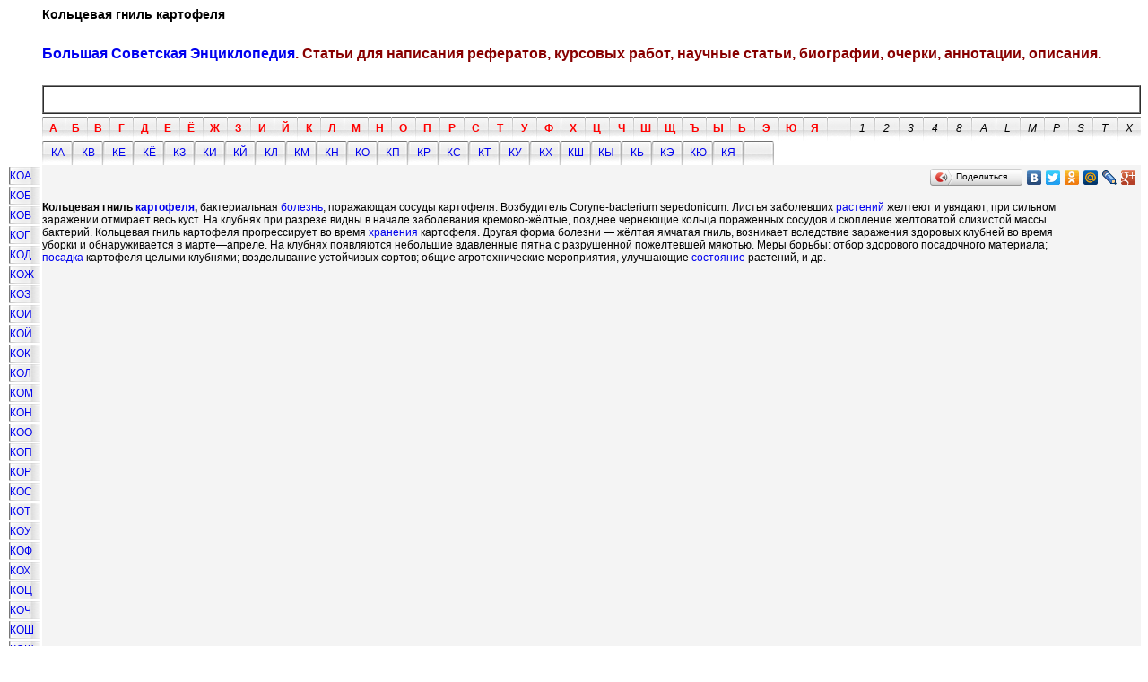

--- FILE ---
content_type: text/html; charset=windows-1251
request_url: http://www.help-rus-student.ru/text/36/451.htm
body_size: 4738
content:
<html>
<head>
<title>Кольцевая гниль картофеля.</title>
<meta http-equiv="Content-Type" content="text/html; charset=windows-1251">
<meta name="description" content="Кольцевая гниль картофеля">
<meta name="keywords" content="Кольцевая гниль картофеля">
<meta name="subject" content="Кольцевая гниль картофеля">
<meta name="Robots" content="INDEX, FOLLOW">
<link rel="icon" href="/favicon.ico" type="image/x-icon"> 
<link rel="shortcut icon" href="/favicon.ico" type="image/x-icon"> 

<style type="text/css">
<!--
a:link {
	text-decoration: none;
}
a:visited {
	text-decoration: none;
}
a:hover {
	text-decoration: none;
}
a:active {
	text-decoration: none;
}
body,td,th {
	font-family: Arial;
	font-size: 12px;
}
.style3 {color: #400000}
body {
	background-color: #FFFFFF;
}
.style4 {
	font-size: 16px;
	color: #880000;
}
.style5 {font-size: xx-small}
.стиль1 {font-size: 10px}
-->
</style>
</head>


<body>
<table width="100%"  border="0" cellspacing="0" cellpadding="0">
<tr>
<td width="39" rowspan="3"></td>
<td height="61" valign="top">
<h3>Кольцевая гниль картофеля</h3>
<h5 class="style4"><a href="http://www.help-rus-student.ru/">Большая Советская Энциклопедия</a>. Статьи для написания рефератов, курсовых работ, научные статьи, биографии, очерки, аннотации, описания.</h5>
<script type="text/javascript">
var begun_auto_pad = 102337483;
var begun_block_id = 140077555;
</script>
<script src="http://autocontext.begun.ru/autocontext2.js" type="text/javascript"></script>
<table width="100%" border="1"  cellpadding="0" cellspacing="0">
<tr>
<td>
<!---->
<script type="text/javascript">
<!--
var _acic={dataProvider:10};(function(){var e=document.createElement("script");e.type="text/javascript";e.async=true;e.src="https://www.acint.net/aci.js";var t=document.getElementsByTagName("script")[0];t.parentNode.insertBefore(e,t)})()
//-->
</script><br>
<br>
</td>
</tr>
</table></td>
</tr>
<tr>
<td height="30" colspan="2" align="right" valign="bottom"><noindex><table border="0" cellpadding="0" cellspacing="0" align="left" >
<tr>
<td width="28" height="27" background="/image/but0.jpg" align="center"><a href="http://www.help-rus-student.ru/dir/010000.htm" style="color:#FF0000"><b>А</b></a></td>
<td width="28" height="27" background="/image/but0.jpg" align="center"><a href="http://www.help-rus-student.ru/dir/020000.htm" style="color:#FF0000"><b>Б</b></a></td>
<td width="28" height="27" background="/image/but0.jpg" align="center"><a href="http://www.help-rus-student.ru/dir/030000.htm" style="color:#FF0000"><b>В</b></a></td>
<td width="28" height="27" background="/image/but0.jpg" align="center"><a href="http://www.help-rus-student.ru/dir/040000.htm" style="color:#FF0000"><b>Г</b></a></td>
<td width="28" height="27" background="/image/but0.jpg" align="center"><a href="http://www.help-rus-student.ru/dir/050000.htm" style="color:#FF0000"><b>Д</b></a></td>
<td width="28" height="27" background="/image/but0.jpg" align="center"><a href="http://www.help-rus-student.ru/dir/060000.htm" style="color:#FF0000"><b>Е</b></a></td>
<td width="28" height="27" background="/image/but0.jpg" align="center"><a href="http://www.help-rus-student.ru/dir/070000.htm" style="color:#FF0000"><b>Ё</b></a></td>
<td width="28" height="27" background="/image/but0.jpg" align="center"><a href="http://www.help-rus-student.ru/dir/080000.htm" style="color:#FF0000"><b>Ж</b></a></td>
<td width="28" height="27" background="/image/but0.jpg" align="center"><a href="http://www.help-rus-student.ru/dir/090000.htm" style="color:#FF0000"><b>З</b></a></td>
<td width="28" height="27" background="/image/but0.jpg" align="center"><a href="http://www.help-rus-student.ru/dir/100000.htm" style="color:#FF0000"><b>И</b></a></td>
<td width="28" height="27" background="/image/but0.jpg" align="center"><a href="http://www.help-rus-student.ru/dir/110000.htm" style="color:#FF0000"><b>Й</b></a></td>
<td width="28" height="27" background="/image/but0.jpg" align="center"><a href="http://www.help-rus-student.ru/dir/120000.htm" style="color:#FF0000"><b>К</b></a></td>
<td width="28" height="27" background="/image/but0.jpg" align="center"><a href="http://www.help-rus-student.ru/dir/130000.htm" style="color:#FF0000"><b>Л</b></a></td>
<td width="28" height="27" background="/image/but0.jpg" align="center"><a href="http://www.help-rus-student.ru/dir/140000.htm" style="color:#FF0000"><b>М</b></a></td>
<td width="28" height="27" background="/image/but0.jpg" align="center"><a href="http://www.help-rus-student.ru/dir/150000.htm" style="color:#FF0000"><b>Н</b></a></td>
<td width="28" height="27" background="/image/but0.jpg" align="center"><a href="http://www.help-rus-student.ru/dir/160000.htm" style="color:#FF0000"><b>О</b></a></td>
<td width="28" height="27" background="/image/but0.jpg" align="center"><a href="http://www.help-rus-student.ru/dir/170000.htm" style="color:#FF0000"><b>П</b></a></td>
<td width="28" height="27" background="/image/but0.jpg" align="center"><a href="http://www.help-rus-student.ru/dir/180000.htm" style="color:#FF0000"><b>Р</b></a></td>
<td width="28" height="27" background="/image/but0.jpg" align="center"><a href="http://www.help-rus-student.ru/dir/190000.htm" style="color:#FF0000"><b>С</b></a></td>
<td width="28" height="27" background="/image/but0.jpg" align="center"><a href="http://www.help-rus-student.ru/dir/200000.htm" style="color:#FF0000"><b>Т</b></a></td>
<td width="28" height="27" background="/image/but0.jpg" align="center"><a href="http://www.help-rus-student.ru/dir/210000.htm" style="color:#FF0000"><b>У</b></a></td>
<td width="28" height="27" background="/image/but0.jpg" align="center"><a href="http://www.help-rus-student.ru/dir/220000.htm" style="color:#FF0000"><b>Ф</b></a></td>
<td width="28" height="27" background="/image/but0.jpg" align="center"><a href="http://www.help-rus-student.ru/dir/230000.htm" style="color:#FF0000"><b>Х</b></a></td>
<td width="28" height="27" background="/image/but0.jpg" align="center"><a href="http://www.help-rus-student.ru/dir/240000.htm" style="color:#FF0000"><b>Ц</b></a></td>
<td width="28" height="27" background="/image/but0.jpg" align="center"><a href="http://www.help-rus-student.ru/dir/250000.htm" style="color:#FF0000"><b>Ч</b></a></td>
<td width="28" height="27" background="/image/but0.jpg" align="center"><a href="http://www.help-rus-student.ru/dir/260000.htm" style="color:#FF0000"><b>Ш</b></a></td>
<td width="28" height="27" background="/image/but0.jpg" align="center"><a href="http://www.help-rus-student.ru/dir/270000.htm" style="color:#FF0000"><b>Щ</b></a></td>
<td width="28" height="27" background="/image/but0.jpg" align="center"><a href="http://www.help-rus-student.ru/dir/280000.htm" style="color:#FF0000"><b>Ъ</b></a></td>
<td width="28" height="27" background="/image/but0.jpg" align="center"><a href="http://www.help-rus-student.ru/dir/290000.htm" style="color:#FF0000"><b>Ы</b></a></td>
<td width="28" height="27" background="/image/but0.jpg" align="center"><a href="http://www.help-rus-student.ru/dir/300000.htm" style="color:#FF0000"><b>Ь</b></a></td>
<td width="28" height="27" background="/image/but0.jpg" align="center"><a href="http://www.help-rus-student.ru/dir/310000.htm" style="color:#FF0000"><b>Э</b></a></td>
<td width="28" height="27" background="/image/but0.jpg" align="center"><a href="http://www.help-rus-student.ru/dir/320000.htm" style="color:#FF0000"><b>Ю</b></a></td>
<td width="28" height="27" background="/image/but0.jpg" align="center"><a href="http://www.help-rus-student.ru/dir/330000.htm" style="color:#FF0000"><b>Я</b></a></td>
<td width="28" height="27" background="/image/but0.jpg" align="center"></td>
<td width="28" height="27" background="/image/but0.jpg" align="center"><a href="http://www.help-rus-student.ru/dir/610000.htm" style="color:#000000"><i>1</i></a></td>
<td width="28" height="27" background="/image/but0.jpg" align="center"><a href="http://www.help-rus-student.ru/dir/620000.htm" style="color:#000000"><i>2</i></a></td>
<td width="28" height="27" background="/image/but0.jpg" align="center"><a href="http://www.help-rus-student.ru/dir/630000.htm" style="color:#000000"><i>3</i></a></td>
<td width="28" height="27" background="/image/but0.jpg" align="center"><a href="http://www.help-rus-student.ru/dir/640000.htm" style="color:#000000"><i>4</i></a></td>
<td width="28" height="27" background="/image/but0.jpg" align="center"><a href="http://www.help-rus-student.ru/dir/680000.htm" style="color:#000000"><i>8</i></a></td>
<td width="28" height="27" background="/image/but0.jpg" align="center"><a href="http://www.help-rus-student.ru/dir/340000.htm" style="color:#000000"><i>A</i></a></td>
<td width="28" height="27" background="/image/but0.jpg" align="center"><a href="http://www.help-rus-student.ru/dir/450000.htm" style="color:#000000"><i>L</i></a></td>
<td width="28" height="27" background="/image/but0.jpg" align="center"><a href="http://www.help-rus-student.ru/dir/460000.htm" style="color:#000000"><i>M</i></a></td>
<td width="28" height="27" background="/image/but0.jpg" align="center"><a href="http://www.help-rus-student.ru/dir/490000.htm" style="color:#000000"><i>P</i></a></td>
<td width="28" height="27" background="/image/but0.jpg" align="center"><a href="http://www.help-rus-student.ru/dir/520000.htm" style="color:#000000"><i>S</i></a></td>
<td width="28" height="27" background="/image/but0.jpg" align="center"><a href="http://www.help-rus-student.ru/dir/530000.htm" style="color:#000000"><i>T</i></a></td>
<td width="28" height="27" background="/image/but0.jpg" align="center"><a href="http://www.help-rus-student.ru/dir/570000.htm" style="color:#000000"><i>X</i></a></td>
</tr>
</table></noindex></td>
</tr>
<tr>
<td height="27" colspan="2" valign="bottom"><noindex><table border="0" align="left" cellpadding="0" cellspacing="0">
<tr>
<td width="34" height="27" background="/image/but1.jpg" align="center"><a href="http://www.help-rus-student.ru/dir/120100.htm">КА</a></td>
<td width="34" height="27" background="/image/but1.jpg" align="center"><a href="http://www.help-rus-student.ru/dir/120300.htm">КВ</a></td>
<td width="34" height="27" background="/image/but1.jpg" align="center"><a href="http://www.help-rus-student.ru/dir/120600.htm">КЕ</a></td>
<td width="34" height="27" background="/image/but1.jpg" align="center"><a href="http://www.help-rus-student.ru/dir/120700.htm">КЁ</a></td>
<td width="34" height="27" background="/image/but1.jpg" align="center"><a href="http://www.help-rus-student.ru/dir/120900.htm">КЗ</a></td>
<td width="34" height="27" background="/image/but1.jpg" align="center"><a href="http://www.help-rus-student.ru/dir/121000.htm">КИ</a></td>
<td width="34" height="27" background="/image/but1.jpg" align="center"><a href="http://www.help-rus-student.ru/dir/121100.htm">КЙ</a></td>
<td width="34" height="27" background="/image/but1.jpg" align="center"><a href="http://www.help-rus-student.ru/dir/121300.htm">КЛ</a></td>
<td width="34" height="27" background="/image/but1.jpg" align="center"><a href="http://www.help-rus-student.ru/dir/121400.htm">КМ</a></td>
<td width="34" height="27" background="/image/but1.jpg" align="center"><a href="http://www.help-rus-student.ru/dir/121500.htm">КН</a></td>
<td width="34" height="27" background="/image/but1.jpg" align="center"><a href="http://www.help-rus-student.ru/dir/121600.htm">КО</a></td>
<td width="34" height="27" background="/image/but1.jpg" align="center"><a href="http://www.help-rus-student.ru/dir/121700.htm">КП</a></td>
<td width="34" height="27" background="/image/but1.jpg" align="center"><a href="http://www.help-rus-student.ru/dir/121800.htm">КР</a></td>
<td width="34" height="27" background="/image/but1.jpg" align="center"><a href="http://www.help-rus-student.ru/dir/121900.htm">КС</a></td>
<td width="34" height="27" background="/image/but1.jpg" align="center"><a href="http://www.help-rus-student.ru/dir/122000.htm">КТ</a></td>
<td width="34" height="27" background="/image/but1.jpg" align="center"><a href="http://www.help-rus-student.ru/dir/122100.htm">КУ</a></td>
<td width="34" height="27" background="/image/but1.jpg" align="center"><a href="http://www.help-rus-student.ru/dir/122300.htm">КХ</a></td>
<td width="34" height="27" background="/image/but1.jpg" align="center"><a href="http://www.help-rus-student.ru/dir/122600.htm">КШ</a></td>
<td width="34" height="27" background="/image/but1.jpg" align="center"><a href="http://www.help-rus-student.ru/dir/122900.htm">КЫ</a></td>
<td width="34" height="27" background="/image/but1.jpg" align="center"><a href="http://www.help-rus-student.ru/dir/123000.htm">КЬ</a></td>
<td width="34" height="27" background="/image/but1.jpg" align="center"><a href="http://www.help-rus-student.ru/dir/123100.htm">КЭ</a></td>
<td width="34" height="27" background="/image/but1.jpg" align="center"><a href="http://www.help-rus-student.ru/dir/123200.htm">КЮ</a></td>
<td width="34" height="27" background="/image/but1.jpg" align="center"><a href="http://www.help-rus-student.ru/dir/123300.htm">КЯ</a></td>
<td width="34" height="27" background="/image/but1.jpg" align="center"></td>
</tr>
</table></noindex></td>
</tr>
<tr>
<td valign="top"><table border="0"  align="right">
<tr>
<td width="33" height="20" background="/image/but2.jpg"><a href="http://www.help-rus-student.ru/dir/121601.htm">КОА</a></td>
</tr>
<tr>
<td width="33" height="20" background="/image/but2.jpg"><a href="http://www.help-rus-student.ru/dir/121602.htm">КОБ</a></td>
</tr>
<tr>
<td width="33" height="20" background="/image/but2.jpg"><a href="http://www.help-rus-student.ru/dir/121603.htm">КОВ</a></td>
</tr>
<tr>
<td width="33" height="20" background="/image/but2.jpg"><a href="http://www.help-rus-student.ru/dir/121604.htm">КОГ</a></td>
</tr>
<tr>
<td width="33" height="20" background="/image/but2.jpg"><a href="http://www.help-rus-student.ru/dir/121605.htm">КОД</a></td>
</tr>
<tr>
<td width="33" height="20" background="/image/but2.jpg"><a href="http://www.help-rus-student.ru/dir/121608.htm">КОЖ</a></td>
</tr>
<tr>
<td width="33" height="20" background="/image/but2.jpg"><a href="http://www.help-rus-student.ru/dir/121609.htm">КОЗ</a></td>
</tr>
<tr>
<td width="33" height="20" background="/image/but2.jpg"><a href="http://www.help-rus-student.ru/dir/121610.htm">КОИ</a></td>
</tr>
<tr>
<td width="33" height="20" background="/image/but2.jpg"><a href="http://www.help-rus-student.ru/dir/121611.htm">КОЙ</a></td>
</tr>
<tr>
<td width="33" height="20" background="/image/but2.jpg"><a href="http://www.help-rus-student.ru/dir/121612.htm">КОК</a></td>
</tr>
<tr>
<td width="33" height="20" background="/image/but2.jpg"><a href="http://www.help-rus-student.ru/dir/121613.htm">КОЛ</a></td>
</tr>
<tr>
<td width="33" height="20" background="/image/but2.jpg"><a href="http://www.help-rus-student.ru/dir/121614.htm">КОМ</a></td>
</tr>
<tr>
<td width="33" height="20" background="/image/but2.jpg"><a href="http://www.help-rus-student.ru/dir/121615.htm">КОН</a></td>
</tr>
<tr>
<td width="33" height="20" background="/image/but2.jpg"><a href="http://www.help-rus-student.ru/dir/121616.htm">КОО</a></td>
</tr>
<tr>
<td width="33" height="20" background="/image/but2.jpg"><a href="http://www.help-rus-student.ru/dir/121617.htm">КОП</a></td>
</tr>
<tr>
<td width="33" height="20" background="/image/but2.jpg"><a href="http://www.help-rus-student.ru/dir/121618.htm">КОР</a></td>
</tr>
<tr>
<td width="33" height="20" background="/image/but2.jpg"><a href="http://www.help-rus-student.ru/dir/121619.htm">КОС</a></td>
</tr>
<tr>
<td width="33" height="20" background="/image/but2.jpg"><a href="http://www.help-rus-student.ru/dir/121620.htm">КОТ</a></td>
</tr>
<tr>
<td width="33" height="20" background="/image/but2.jpg"><a href="http://www.help-rus-student.ru/dir/121621.htm">КОУ</a></td>
</tr>
<tr>
<td width="33" height="20" background="/image/but2.jpg"><a href="http://www.help-rus-student.ru/dir/121622.htm">КОФ</a></td>
</tr>
<tr>
<td width="33" height="20" background="/image/but2.jpg"><a href="http://www.help-rus-student.ru/dir/121623.htm">КОХ</a></td>
</tr>
<tr>
<td width="33" height="20" background="/image/but2.jpg"><a href="http://www.help-rus-student.ru/dir/121624.htm">КОЦ</a></td>
</tr>
<tr>
<td width="33" height="20" background="/image/but2.jpg"><a href="http://www.help-rus-student.ru/dir/121625.htm">КОЧ</a></td>
</tr>
<tr>
<td width="33" height="20" background="/image/but2.jpg"><a href="http://www.help-rus-student.ru/dir/121626.htm">КОШ</a></td>
</tr>
<tr>
<td width="33" height="20" background="/image/but2.jpg"><a href="http://www.help-rus-student.ru/dir/121627.htm">КОЩ</a></td>
</tr>
<tr>
<td width="33" height="20" background="/image/but2.jpg"><a href="http://www.help-rus-student.ru/dir/121631.htm">КОЭ</a></td>
</tr>
<tr>
<td width="33" height="20" background="/image/but2.jpg"><a href="http://www.help-rus-student.ru/dir/121632.htm">КОЮ</a></td>
</tr>
<tr>
<td width="33" height="20" background="/image/but2.jpg"><a href="http://www.help-rus-student.ru/dir/121633.htm">КОЯ</a></td>
</tr>
</table></td>
<td valign="top" colspan="3" bgcolor="#F4F4F4">
<div align="right">
<script type="text/javascript" src="//yandex.st/share/share.js" charset="utf-8"></script>
<div class="yashare-auto-init" data-yashareL10n="ru" data-yashareType="button" data-yashareQuickServices="yaru,vkontakte,facebook,twitter,odnoklassniki,moimir,lj,friendfeed,moikrug,gplus"></div> 
</div>
 
<div align="left" style="width:95%;" id="a">
<p><b>Кольцевая гниль <a href ="http://www.help-rus-student.ru/text/33/286.htm">картофеля</a>, </b>бактериальная <a href ="http://www.help-rus-student.ru/text/09/503.htm">болезнь</a>, поражающая сосуды картофеля. Возбудитель Coryne-bacterium sepedonicum. Листья заболевших <a href ="http://www.help-rus-student.ru/text/65/653.htm">растений</a> желтеют и увядают, при сильном заражении отмирает весь куст. На клубнях при разрезе видны в начале заболевания кремово-жёлтые, позднее чернеющие кольца пораженных сосудов и скопление желтоватой слизистой массы бактерий. Кольцевая гниль картофеля прогрессирует во время <a href ="http://www.help-rus-student.ru/text/87/278.htm">хранения</a> картофеля. Другая форма болезни — жёлтая ямчатая гниль, возникает вследствие заражения здоровых клубней во время уборки и обнаруживается в марте—апреле. На клубнях появляются небольшие вдавленные пятна с разрушенной пожелтевшей мякотью. Меры борьбы: отбор здорового посадочного материала; <a href ="http://www.help-rus-student.ru/text/62/218.htm">посадка</a> картофеля целыми клубнями; возделывание устойчивых сортов; общие агротехнические мероприятия, улучшающие <a href ="http://www.help-rus-student.ru/text/73/848.htm">состояние</a> растений, и др.</p>
</div>

</td>
    </tr>
    <tr>
      <td></td>
      <td colspan="3" ><table width="100%" border="0" align="left">
        <tr>
        <td width="90%" align="left">
		<b>Так же Вы можете узнать о...</b><br>
<br>
<br>
<a href ="http://www.help-rus-student.ru/text/17/857.htm">Геометрические преобразования</a>, взаимно однозначные отображения прямой, плоскости или пространства на себя.<br><a href ="http://www.help-rus-student.ru/text/19/870.htm">Горн Арвид</a> Горн (Horn) Арвид (1664—1742), шведский государственный деятель; см.<br><a href ="http://www.help-rus-student.ru/text/21/883.htm">Даниэль</a>, парнокопытное млекопитающее рода настоящих оленей; то же, что лань.<br><a href ="http://www.help-rus-student.ru/text/23/896.htm">Динамомашина</a>, устаревшее название постоянного тока генератора.<br><a href ="http://www.help-rus-student.ru/text/25/909.htm">Екимовичи</a>, посёлок городского типа в Рославльском районе Смоленской области РСФСР.<br><a href ="http://www.help-rus-student.ru/text/27/922.htm">Землемеры</a>, семейство бабочек; то же, что пяденицы.<br><a href ="http://www.help-rus-student.ru/text/29/935.htm">Инкоу</a>, город и порт на северо-востоке Китая, в провинции Ляонин, в устье р.<br><a href ="http://www.help-rus-student.ru/text/31/948.htm">Кальян</a>  (персидский), курительный прибор, в прошлом широко распространённый в Турции, Персии, Индии, Китае, Африке и Средней Азии («чилим»); ныне выходит из употребления.<br><a href ="http://www.help-rus-student.ru/text/33/961.htm">Кварц</a>  (нем. Quarz), минерал; под названием К.<br><a href ="http://www.help-rus-student.ru/text/35/974.htm">Койне</a> (от греч. koine di<span style='font-family:Arial'>&aacute;</span>lektos — общий язык),<br><a href ="http://www.help-rus-student.ru/text/37/987.htm">Коровник</a>, основное здание фермы крупного рогатого скота, предназначенное для содержания коров.<br><a href ="http://www.help-rus-student.ru/text/40/000.htm">Кузнецк (город в Пензенской обл.)</a> Кузнецк, город в Пензенской области РСФСР. Расположен на р.<br><a href ="http://www.help-rus-student.ru/text/42/013.htm">Лейбензон Леонид Самуилович</a>  [14(26).6.1879, Харьков, — 15.<br><a href ="http://www.help-rus-student.ru/text/44/026.htm">Луга (город в Ленинградской обл.)</a> Луга, город в Ленинградской области РСФСР. Расположен на реке Луга.<br><a href ="http://www.help-rus-student.ru/text/46/039.htm">Марк Антоний</a>  (Marcus Antonius), римский политический деятель и полководец; см.<br>
<br>
</td>
<td width="10%">
<noindex>
<script type="text/javascript">
var gaJsHost = (("https:" == document.location.protocol) ? "https://ssl." : "http://www.");
document.write(unescape("%3Cscript src='" + gaJsHost + "google-analytics.com/ga.js' type='text/javascript'%3E%3C/script%3E"));
</script>
<script type="text/javascript">
try {
var pageTracker = _gat._getTracker("UA-7659208-4");
pageTracker._trackPageview();
} catch(err) {}</script>
<!--Rating@Mail.ru COUNTER-->
<script language="JavaScript" type="text/javascript"><!--
d=document;var a='';a+=';r='+escape(d.referrer)
js=10//--></script><script language="JavaScript1.1" type="text/javascript"><!--
a+=';j='+navigator.javaEnabled()
js=11//--></script><script language="JavaScript1.2" type="text/javascript"><!--
s=screen;a+=';s='+s.width+'*'+s.height
a+=';d='+(s.colorDepth?s.colorDepth:s.pixelDepth)
js=12//--></script><script language="JavaScript1.3" type="text/javascript"><!--
js=13//--></script><script language="JavaScript" type="text/javascript"><!--
d.write('<a href="http://top.mail.ru/jump?from=1434951"'+
' target="_top"><img src="http://d5.ce.b5.a1.top.list.ru/counter'+
'?id=1434951;t=52;js='+js+a+';rand='+Math.random()+
'" alt="Рейтинг@Mail.ru"'+' border="0" height="31" width="88"/><\/a>')
if(11<js)d.write('<'+'!-- ')//--></script><noscript><a
target="_top" href="http://top.mail.ru/jump?from=1434951"><img
src="http://d5.ce.b5.a1.top.list.ru/counter?js=na;id=1434951;t=52"
border="0" height="31" width="88"
alt="Рейтинг@Mail.ru"/></a></noscript><script language="JavaScript" type="text/javascript"><!--
if(11<js)d.write('--'+'>')//--></script><!--/COUNTER-->
</noindex></td>
<td width="20%" align="left" class="style5">
<br>
<div align="center" class="style5">
</div>
<br>
</td>
</tr>
</table></td>
</tr>
</table>
<!-- Yandex.Metrika counter -->
<script type="text/javascript">
(function (d, w, c) {
    (w[c] = w[c] || []).push(function() {
        try {
            w.yaCounter13743832 = new Ya.Metrika({id:13743832, enableAll: true, webvisor:true});
        } catch(e) {}
    });
    
    var n = d.getElementsByTagName("script")[0],
        s = d.createElement("script"),
        f = function () { n.parentNode.insertBefore(s, n); };
    s.type = "text/javascript";
    s.async = true;
    s.src = (d.location.protocol == "https:" ? "https:" : "http:") + "//mc.yandex.ru/metrika/watch.js";

    if (w.opera == "[object Opera]") {
        d.addEventListener("DOMContentLoaded", f);
    } else { f(); }
})(document, window, "yandex_metrika_callbacks");
</script>
<noscript><div><img src="//mc.yandex.ru/watch/13743832" style="position:absolute; left:-9999px;" alt="" /></div></noscript>
<!-- /Yandex.Metrika counter -->
</body>
</html>